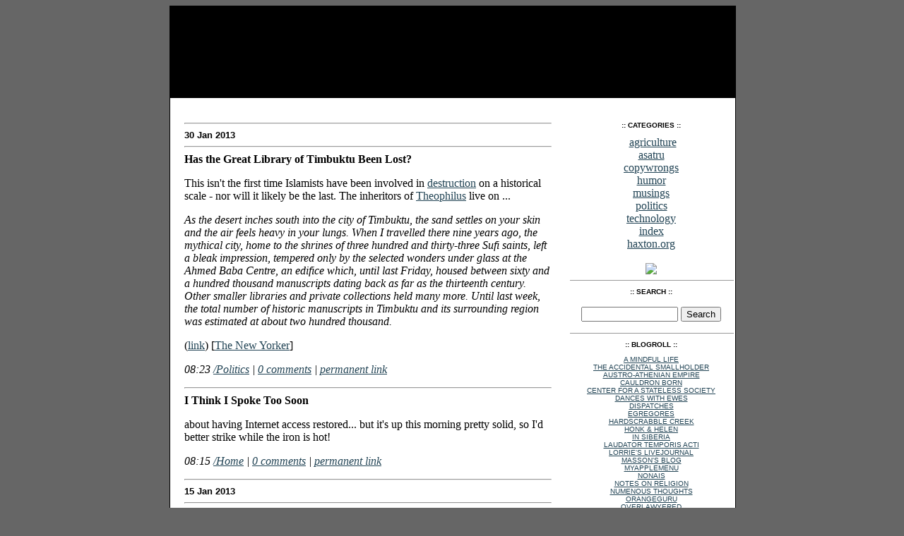

--- FILE ---
content_type: text/html; charset=ISO-8859-1
request_url: http://www.haxton.org/weblog/2013/01/
body_size: 7525
content:
<!DOCTYPE html PUBLIC "-//W3C//DTD XHTML 1.0 Transitional//EN" "http://www.w3.org/TR/xhtml1/DTD/xhtml1-transitional.dtd">
<html xmlns="http://www.w3.org/1999/xhtml">
<head>
<link rel="SHORTCUT ICON" href="/Blosxom/images/favicon.ico">
<title>MacRaven - Dave Haxton's Weblog </title>
<!-- Page viewed:  times -->
<link rel="alternate" type="application/rss+xml" title="RSS" href="http://www.haxton.org/weblog/index.rss" />
<meta http-equiv="Content-Type" content="text/html; charset=iso-8859-1" />
<style type="text/css">
<!--

#wrap {
	width: 800px;	
}
#wrap2 {
	width: 800px;
	background-color: #FFFFFF;
	position: relative;
	border-color: #000000;
	border-style: solid;
	border-width: thin;
	float: left;
}
#header {
	background-color: #000000;
	background-image: url(/Blosxom/images/headLeaves.png);
	background-repeat: no-repeat;
	width: 800px;
	height: 130px;
}
#title {
	width: 800px;
	background-color: #ffffff;
	background-image: url(/Blosxom/images/titleBackground.png);
	background-repeat: no-repeat;
	vertical-align: bottom;
	text-align: left;
}
#title a:link {
	color: #ffffff;
	text-decoration: none;
}
#title a:visited {
	color: #ffffff;
	text-decoration: none;
}
#find {
	float: right;
	vertical-align: middle;
	text-align: right;
	margin-top: 4px;
	margin-right: 4px;
}
#main {
	float: left;
	background-color: #FFFFFF;
	border-color: #000000;
	border-style: solid;
	border-width: thin;
	width: 800px;
}
#content1 {
	float: left;
	text-align: left;
	width: 560px;
}
#content2 {
	padding-top: 4px;
	padding-right: 20px;
    padding-left: 20px;
}
#sidebar {
	float: right;
	width: 230px;
	position: relative;
	margin-right: 4px;
}
#comments {
        position: relative;
        float: left;
        width: 100%;
}
#comments2 {
        background-color: #DDDDDD;
        padding: 4px;
}
a:link {
	color: #224455;
}
a:visited {
	color: #666666;
}
#sidebar a:link {
	color: #224455;

}
#sidebar a:visited {
	color: #666666;

}
.blogTitle {
	font-family: Arial, Helvetica, sans-serif;
	font-size: 20px;
	color: #FFFFFF;
	font-weight: bold;
}
.findBox {
	font-family: Verdana, Arial, Helvetica, sans-serif;
	font-size: small;
	color: #ffffff;
}
.storyDate {
	font-family: Verdana, Arial, Helvetica, sans-serif;
	font-size: small;
	color: #000000;
	font-weight: bold;
}
.storyTitle {
	font-family: Verdana, Arial, Helvetica, sans-serif;
	font-size: medium;
	font-weight: bolder;
	color: #000000;
}
.storyContent {
	font-family: Verdana, Arial, Helvetica, sans-serif;
	font-size: small;
	color: #000000;
}
.storyFoot {
	font-family: Verdana, Arial, Helvetica, sans-serif;
	font-size: x-small;
	color: #000000;
}
.sideBarTitle {
	font-family: Verdana, Arial, Helvetica, sans-serif;
	font-size: x-small;
	font-weight: bold;
	text-transform: uppercase;
	color: #000000;
}
.sideBarLink {
	font-family: Verdana, Arial, Helvetica, sans-serif;
	font-size: x-small;
	text-transform: uppercase;
	color: #000000;
}
.menu {
	font-family: Verdana, Arial, Helvetica, sans-serif;
	font-size: x-small;
	text-transform: uppercase;
	color: #000000;
}
.code {
	font-size: medium;
        color: #224455;
	margin-left: 20px;
}
.comment {
        font-family: Verdana, Arial, Helvetica, sans-serif;
        font-size: small;
        color: #000000;
}
.commentAuthor {
        font-family: Verdana, Arial, Helvetica, sans-serif;
        font-size: x-small;
        color: #224455;
        font-weight: bold;
}
.commentSubject {
        font-family: Verdana, Arial, Helvetica, sans-serif;
        font-size: small;
        color: #000000;
        font-weight: bold;
        text-transform: uppercase;
}
.writebackResponse {
        font-family: Verdana, Arial, Helvetica, sans-serif;
        font-size: small;
        color: #000000;
        font-weight: bold;
	font-style: italic;
	background-color: #BBAA88;
	padding-top: 4px;
	padding-bottom: 4px;
}
.calendar { 
}
.calendar table {
	font-family:Georgia, Verdana, Tahoma, Arial, sans-serif;
	font-size:12px;
	margin-left:		auto; 
	margin-right:		auto;
}
.calendar table .prev-link {
	margin-left:		0; 
	text-align:		left;
}
.calendar table .next-link {
	margin-right:		0;
	text-align:		right;
}
.month-calendar, .year-calendar {
	border-collapse:	collapse; 
}
.month-calendar-head, .year-calendar-head {
	font-size:		110%;
	font-weight:		bold;
}
.month-calendar-day-head, .year-calendar-subhead {
	font-weight:		normal;
}

.month-calendar {
	text-align: 		center;
}

.month-calendar-day-noday,
.month-calendar-day-link,
.month-calendar-day-nolink,
.month-calendar-day-this-day,
.month-calendar-day-future {
	font-family:Georgia, Verdana, Tahoma, Arial, sans-serif;
}

.year-calendar-month-link, 
.year-calendar-month-nolink,
.year-calendar-this-month, 
.year-calendar-month-future {
}

.month-calendar-day-future, .year-calendar-month-future {
	color:			#83660F;
}

.month-calendar {
	background:		#fff3de;
	border: 		1px solid #83660f;
}
.calendar th {
	font-size:		10px;
	border-bottom: 		1px dotted #83660f;
}
.Saturday {
	border-left:		1px dotted #83660f;
}
.Sunday {
	border-right:		1px dotted #83660f;
}
.Saturday, .Sunday {
	background:		#f5deb3;
}
.month-calendar-day-this-day, .year-calendar-this-month {
	background:		#a5e4ff;
}
.year-calendar {
	background:		#fff3de;
	border: 		1px dotted #83660f;
}
-->
</style>
<script language="JavaScript" type="text/JavaScript">
<!--
function MM_reloadPage(init) {  //reloads the window if Nav4 resized
  if (init==true) with (navigator) {if ((appName=="Netscape")&&(parseInt(appVersion)==4)) {
    document.MM_pgW=innerWidth; document.MM_pgH=innerHeight; onresize=MM_reloadPage; }}
  else if (innerWidth!=document.MM_pgW || innerHeight!=document.MM_pgH) location.reload();
}
MM_reloadPage(true);
//-->
</script>
</head>
<body bgcolor="#666666">
<div align="center">
  <div id="wrap"><div id="wrap2">
    <div id="header">
    </div>
    <div id="title">
    <span class="blogTitle">&nbsp;<a href=http://www.haxton.org/weblog> MacRaven</a></span>
    </div>
    <div id="content1"><div id="content2">
    <hr />
<div class="storyDate">30 Jan 2013</div>
<hr>
<a name="has_the_great_library_of_timbuktu_been_lost"><b>Has the Great Library of Timbuktu Been Lost?</b></a>
<br />
<p>This isn't the first time Islamists have been involved in <a href="http://en.wikipedia.org/wiki/Taliban#Bamyan_Buddhas">destruction</a> on a historical scale - nor will it likely be the last. The inheritors of <a href="http://en.wikipedia.org/wiki/Library_of_Alexandria#Decree_of_Theodosius.2C_destruction_of_the_Serapeum_in_391">Theophilus</a> live on ...</p>
<p><i>As the desert inches south into the city of Timbuktu, the sand settles on your skin and the air feels heavy in your lungs. When I travelled there nine years ago, the mythical city, home to the shrines of three hundred and thirty-three Sufi saints, left a bleak impression, tempered only by the selected wonders under glass at the Ahmed Baba Centre, an edifice which, until last Friday, housed between sixty and a hundred thousand manuscripts dating back as far as the thirteenth century. Other smaller libraries and private collections held many more. Until last week, the total number of historic manuscripts in Timbuktu and its surrounding region was estimated at about two hundred thousand.
</i></p>
<p>(<a href="http://www.newyorker.com/online/blogs/newsdesk/2013/01/the-libraries-of-timbuktu.html?mbid=gnep&google_editors_picks=true">link</a>)&nbsp;[<a href="http://www.newyorker.com">The New Yorker</a>]</p>
</p>
<p align="left">
<i>08:23  <a href="http://www.haxton.org/weblog/Politics">/Politics</a> |

<a href="http://www.haxton.org/weblog/Politics/has_the_great_library_of_timbuktu_been_lost.writeback">0 
comments</a> |

<a href="http://www.haxton.org/weblog/Politics/has_the_great_library_of_timbuktu_been_lost.html">permanent link</a></i>

</p>
<!--
<rdf:RDF xmlns:rdf="http://www.w3.org/1999/02/22-rdf-syntax-ns#"
  xmlns:dc="http://purl.org/dc/elements/1.1/"
  xmlns:trackback="http://madskills.com/public/xml/rss/module/trackback/">

  <rdf:Description
    rdf:about="http://www.haxton.org/weblog/Politics/has_the_great_library_of_timbuktu_been_lost.html"
    dc:identifier="http://www.haxton.org/weblog/Politics/has_the_great_library_of_timbuktu_been_lost.html"
    dc:title="Has the Great Library of Timbuktu Been Lost?"
    trackback:ping="http://www.haxton.org/weblog/Politics/has_the_great_library_of_timbuktu_been_lost.trackback" />

</rdf:RDF>
-->
<hr>
<a name="i_think_i_spoke_too_soon"><b>I Think I Spoke Too Soon</b></a>
<br />
<p>about having Internet access restored... but it's up this morning pretty solid, so I'd better strike while the iron is hot!</p>
</p>
<p align="left">
<i>08:15  <a href="http://www.haxton.org/weblog/Home">/Home</a> |

<a href="http://www.haxton.org/weblog/Home/i_think_i_spoke_too_soon.writeback">0 
comments</a> |

<a href="http://www.haxton.org/weblog/Home/i_think_i_spoke_too_soon.html">permanent link</a></i>

</p>
<!--
<rdf:RDF xmlns:rdf="http://www.w3.org/1999/02/22-rdf-syntax-ns#"
  xmlns:dc="http://purl.org/dc/elements/1.1/"
  xmlns:trackback="http://madskills.com/public/xml/rss/module/trackback/">

  <rdf:Description
    rdf:about="http://www.haxton.org/weblog/Home/i_think_i_spoke_too_soon.html"
    dc:identifier="http://www.haxton.org/weblog/Home/i_think_i_spoke_too_soon.html"
    dc:title="I Think I Spoke Too Soon"
    trackback:ping="http://www.haxton.org/weblog/Home/i_think_i_spoke_too_soon.trackback" />

</rdf:RDF>
-->
<hr />
<div class="storyDate">15 Jan 2013</div>
<hr>
<a name="new_victims_in_the_war_on_painkillers"><b>New Victims In The War On Painkillers </b></a>
<br />
<p>Depressing news from the War on Some Drugs...</p>
<p><i>Regrettable. I guess that's one way to describe what happened to Jamie Russell. Another might be collateral damage. </i></p>
<p>(<a href="http://www.huffingtonpost.com/2013/01/11/new-victims-in-the-war-on_n_2455917.html">link</a>)&nbsp;[<a href="http://www.huffingtonpost.com/news/the-agitator">The Agitator</a>]</p>
<p><font size="-2">via <a href="http://overlawyered.com/2013/01/mayor-bloomberg-vs-painkillers/">Overlawyered</a></font></p>
</p>
<p align="left">
<i>08:34  <a href="http://www.haxton.org/weblog/Politics">/Politics</a> |

<a href="http://www.haxton.org/weblog/Politics/new_victims_in_the_war_on_painkillers.writeback">0 
comments</a> |

<a href="http://www.haxton.org/weblog/Politics/new_victims_in_the_war_on_painkillers.html">permanent link</a></i>

</p>
<!--
<rdf:RDF xmlns:rdf="http://www.w3.org/1999/02/22-rdf-syntax-ns#"
  xmlns:dc="http://purl.org/dc/elements/1.1/"
  xmlns:trackback="http://madskills.com/public/xml/rss/module/trackback/">

  <rdf:Description
    rdf:about="http://www.haxton.org/weblog/Politics/new_victims_in_the_war_on_painkillers.html"
    dc:identifier="http://www.haxton.org/weblog/Politics/new_victims_in_the_war_on_painkillers.html"
    dc:title="New Victims In The War On Painkillers "
    trackback:ping="http://www.haxton.org/weblog/Politics/new_victims_in_the_war_on_painkillers.trackback" />

</rdf:RDF>
-->
<hr />
<div class="storyDate">14 Jan 2013</div>
<hr>
<a name="back_online"><b>Back Online</b></a>
<br />
<p>Well, internet access seems to be more or less stable now. It still fades every once in a while, but hasn't been down for more than an hour in over a week. So assuming I can find the time (and have something to say) posting will resume. Happy New Year!</p>
</p>
<p align="left">
<i>19:39  <a href="http://www.haxton.org/weblog/Home">/Home</a> |

<a href="http://www.haxton.org/weblog/Home/back_online.writeback">0 
comments</a> |

<a href="http://www.haxton.org/weblog/Home/back_online.html">permanent link</a></i>

</p>
<!--
<rdf:RDF xmlns:rdf="http://www.w3.org/1999/02/22-rdf-syntax-ns#"
  xmlns:dc="http://purl.org/dc/elements/1.1/"
  xmlns:trackback="http://madskills.com/public/xml/rss/module/trackback/">

  <rdf:Description
    rdf:about="http://www.haxton.org/weblog/Home/back_online.html"
    dc:identifier="http://www.haxton.org/weblog/Home/back_online.html"
    dc:title="Back Online"
    trackback:ping="http://www.haxton.org/weblog/Home/back_online.trackback" />

</rdf:RDF>
-->

</div></div>
        <div id="sidebar">
      <div align="center">
        <p class="sideBarTitle">:: Categories ::</p>
&nbsp;<a href="http://www.haxton.org/weblog/Agriculture">agriculture</a><br />
<a href="http://www.haxton.org/weblog/Asatru">asatru</a><br />
<a href="http://www.haxton.org/weblog/Copywrongs">copywrongs</a><br />
<a href="http://www.haxton.org/weblog/Humor">humor</a><br />
<a href="http://www.haxton.org/weblog/Home">musings</a><br />
<a href="http://www.haxton.org/weblog/Politics">politics</a><br />
<a href="http://www.haxton.org/weblog/Technology">technology</a><br />
<a href="http://www.haxton.org/weblog/index.index">index</a><br />
<a href="http://www.haxton.org/">haxton.org</a><br /><br />
<a href="http://www.haxton.org/weblog/index.rss"><img src="/Blosxom/images/xml.gif" border="0"></a><br />
 <hr width="100%" size="1" noshade="noshade" color="#999999" />
  <p class="sideBarTitle">:: Search ::</p>
<p><form method="get" action="http://www.haxton.org/weblog/index.html">
<div><input type="text" name="find" size="15" value="">
<input type="submit" value="Search" >
<input type="hidden" name="plugin" value="find">
<input type="hidden" name="path" value="">

</div></form></p>
        <hr width="100%" size="1" noshade="noshade" color="#999999" />
        <p class="sideBarTitle">:: Blogroll ::</p>
        <span class="sideBarLink">

<a href="http://www.kathrynpetro.com/mindfullife/">A Mindful Life</a><br />
<a href="http://accidentalsmallholder.net/diary/">The Accidental Smallholder</a><br />
<a href="http://aaeblog.com/">Austro-Athenian Empire</a><br />
<a href="http://cauldronborn.blogspot.com/">Cauldron Born</a><br />
<a href="http://c4ss.org/">Center for a Stateless Society</a><br />
<a href="http://dorgalen.blogspot.com">Dances with Ewes</a><br />
<a href="http://freethoughtblogs.com/dispatches">Dispatches</a><br />
<a href="http://egregores.blogspot.com/">egregores</a><br />
<a href="http://blog.chasclifton.com">Hardscrabble Creek</a><br />
<a href="http://honkandhelen.blogspot.com/">Honk & Helen</a><br />
<a href="http://aefinsiberia.blogspot.com/">In Siberia</a><br />
<a href="http://laudatortemporisacti.blogspot.com/">Laudator Temporis Acti</a><br />
<a href="http://lwood.livejournal.com/">Lorrie's Livejournal</a><br />
<a href="http://www.masson.us/blog/">Masson's Blog</a><br />
<a href="http://www.myapplemenu.com/reader/">MyAppleMenu</a><br />
<a href="http://www.nonais.org">NoNAIS</a><br />
<a href="http://barthsnotes.wordpress.com/">Notes on Religion</a><br />
<a href="http://ebonypearl.livejournal.com/">Numenous Thoughts</a><br />
<a href="http://www.ultraorange.net/">OrangeGuru</a><br />
<a href="http://www.overlawyered.com/">Overlawyered </a><br />
<a href="http://prophetmadman.blogspot.com/">Prophet or Madman</a><br />
<a href="http://rogueclassicismus.wordpress.com/">rogueclassicism</a><br />
<a href="http://sugarmtnfarm.com/blog/">Sugar Mountain Farm</a><br />
<a href="http://www.thudfactor.com/">Thud Factor</a><br />
<a href="http://blog.plover.com/">Universe of Discourse</a><br />
<a href="http://wildhunt.org/">Wildhunt Blog </a><br />
<a href="http://www.crainium.net/">within the crainium</a><br />
        </span>
        <hr width="100%" size="1" noshade="noshade" color="#999999" />
        <p class="sideBarTitle">:: Archives ::</p>
        <table class="month-calendar"><caption class="month-calendar-head"><a title="December 2012 (12)" href="http://www.haxton.org/weblog/2012/12/">&larr;</a><a title="January 2013 (4)" href="http://www.haxton.org/weblog/2013/01/">January</a><a title="February 2013 (8)" href="http://www.haxton.org/weblog/2013/02/">&rarr;</a></caption>
<tr>
<th class="month-calendar-day-head Sunday">Sun</th>
<th class="month-calendar-day-head Monday">Mon</th>
<th class="month-calendar-day-head Tuesday">Tue</th>
<th class="month-calendar-day-head Wednesday">Wed</th>
<th class="month-calendar-day-head Thursday">Thu</th>
<th class="month-calendar-day-head Friday">Fri</th>
<th class="month-calendar-day-head Saturday">Sat</th>
</tr>
<tr>
<td class="month-calendar-day-noday Sunday">&nbsp;</td>
<td class="month-calendar-day-noday Monday">&nbsp;</td>
<td class="month-calendar-day-nolink Tuesday">1</td>
<td class="month-calendar-day-nolink Wednesday">2</td>
<td class="month-calendar-day-nolink Thursday">3</td>
<td class="month-calendar-day-nolink Friday">4</td>
<td class="month-calendar-day-nolink Saturday">5</td>
</tr>
<tr>
<td class="month-calendar-day-nolink Sunday">6</td>
<td class="month-calendar-day-nolink Monday">7</td>
<td class="month-calendar-day-nolink Tuesday">8</td>
<td class="month-calendar-day-nolink Wednesday">9</td>
<td class="month-calendar-day-nolink Thursday">10</td>
<td class="month-calendar-day-nolink Friday">11</td>
<td class="month-calendar-day-nolink Saturday">12</td>
</tr>
<tr>
<td class="month-calendar-day-nolink Sunday">13</td>
<td class="month-calendar-day-link Monday"><a title="Monday, 14 January 2013 (1)" href="http://www.haxton.org/weblog/2013/01/14/">14</a></td>
<td class="month-calendar-day-link Tuesday"><a title="Tuesday, 15 January 2013 (1)" href="http://www.haxton.org/weblog/2013/01/15/">15</a></td>
<td class="month-calendar-day-nolink Wednesday">16</td>
<td class="month-calendar-day-nolink Thursday">17</td>
<td class="month-calendar-day-nolink Friday">18</td>
<td class="month-calendar-day-nolink Saturday">19</td>
</tr>
<tr>
<td class="month-calendar-day-nolink Sunday">20</td>
<td class="month-calendar-day-nolink Monday">21</td>
<td class="month-calendar-day-nolink Tuesday">22</td>
<td class="month-calendar-day-nolink Wednesday">23</td>
<td class="month-calendar-day-nolink Thursday">24</td>
<td class="month-calendar-day-nolink Friday">25</td>
<td class="month-calendar-day-nolink Saturday">26</td>
</tr>
<tr>
<td class="month-calendar-day-nolink Sunday">27</td>
<td class="month-calendar-day-nolink Monday">28</td>
<td class="month-calendar-day-nolink Tuesday">29</td>
<td class="month-calendar-day-link Wednesday"><a title="Wednesday, 30 January 2013 (2)" href="http://www.haxton.org/weblog/2013/01/30/">30</a></td>
<td class="month-calendar-day-nolink Thursday">31</td>
<td class="month-calendar-day-noday Friday">&nbsp;</td>
<td class="month-calendar-day-noday Saturday">&nbsp;</td>
</tr>
</table>

        <hr width="100%" size="1" noshade="noshade" color="#999999" />
        <p class="sideBarTitle">:: Site ::</p>
        <span class="sideBarLink">
   <p><center>
   <form action="https://www.paypal.com/cgi-bin/webscr" method="post">

<input type="hidden" name="cmd" value="_s-xclick">

<input type="image" src="https://www.paypal.com/en_US/i/btn/x-click-but21.gif" border="0" name="submit" alt="Make payments with PayPal - it's fast, free and secure!">

<input type="hidden" name="encrypted" value="-----BEGIN [base64]/UDJXQZ2oySX+G22avIjCqrf4nNfMSKLHgcrUWEBHy40fFF2U/[base64]/hJl66/RGqrj5rFb08sAABNTzDTiqqNpJeBsYs/[base64]/MA0GCSqGSIb3DQEBBQUAA4GBAIFfOlaagFrl71+jq6OKidbWFSE+Q4FqROvdgIONth+8kSK//Y/4ihuE4Ymvzn5ceE3S/[base64]/dCPXVY5OrvuegZpe14zcRaVB+TBOB7PfrK4iLuvGlp+QSulMoPGtxY5EfiFHpC1p/p07JKXT5I7RSq0IXgPOnoVeIdFRjOTkRjl2Lm9GpoisUJ+-----END PKCS7-----

">

</form>
   </center></p><p>
           <img src="/Blosxom/images/R_HAND.GIF">
   <a href="mailto:dave@_REMOVE_THIS_haxton.org">Contact Me</a>&nbsp;&nbsp;&nbsp;<a href="mailto:dave@_REMOVE_THIS_haxton.org"><img src="/Blosxom/images/mailto.gif" border="0" align="bottom"></a><br />
   <br /></p>
        <center><img src="/Blosxom/images/dave3.jpg"><br />
   <b>
   MacRaven<br /> Dave Haxton's Weblog </b><br /><i>Musings, Reflections, Rants and Comments from a Hoosier Heathen husband, father, grandfather, farmer and software engineer. There's really only one of me ...</i></center></p>
<p>
<script language="javascript" type="text/javascript" src="/Blosxom/quotes.php"></script>
</p>
        </span>
        <hr width="100%" size="1" noshade="noshade" color="#999999" />
<center><p><a href="http://www.blosxom.com/"><img src="/Blosxom/images/nblosx.png" border="0" hspace="3" vspace="3" /></a></p>
<p><a href="http://www.thetroth.org"><img src="/Blosxom/images/lgtrothlogo.gif" border="0" hspace="3" vspace="3" /></a></p>
<p><img src="/Blosxom/images/nomktgproudsmall.jpg" border="0" hspace="3" vspace="3" /></p> 
<p><a href="http://www.agorism.info"><img src="/Blosxom/images/black_flag.jpg" hspace="3" vspace="3" alt="Block Flag" border="0" /></a></p>
<p><!-- // Begin Current Moon Phase HTML (c) CalculatorCat.com // --><table width="1" bgcolor="#000000" style="background-color:#000000" cellpadding="0" cellspacing="1" border="0"><tr>
<td align="center" nowrap="nowrap" style="border: 1px solid #AFB2D8;background-color:#000000; color:#ffffff"><script language="JavaScript" type="text/javascript" src="http://www.calculatorcat.com/codesrc/moon/phasenow_b.js"></script>
<script language="JavaScript" type="text/javascript" src="http://www.calculatorcat.com/codesrc/moon/phasenow_2s3.js"></script><font style="font-size:10px;font-family:arial,verdana,sans-serif;color:ffffff" face="arial,verdana,sans-serif" size="1"><br />
<a href="http://www.calculatorcat.com/moon_phases/moon_phases.phtml" target="moon_ph" style="color:878787;">lunar phases</a><br />&nbsp;</font></td></tr></table><!-- // end moon phase HTML // --></p>

<p>
<a href="http://www.wunderground.com/US/IN/Thorntown.html?bannertypeclick=smalltemptr"><img src="http://banners.wunderground.com/weathersticker/smalltemptr/language/www/US/IN/Thorntown.gif" border=0
alt="Click for Thorntown, Indiana Forecast" height=28 width=53></a></p>
<p><font style="font-size:10px;font-family:arial,verdana,sans-serif;color:ffffff" face="arial,verdana,sans-serif" size="1">Unless otherwise noted, all original <br />work on this site is licensed under a <br /><a rel="license" href="http://creativecommons.org/licenses/by-sa/3.0/us/"><img alt="Creative Commons License" style="border-width:0" src="http://i.creativecommons.org/l/by-sa/3.0/us/88x31.png" vspace="3" align="center" /></a></font></p></center>
      </div>
    </div>  <!-- end sidebar -->

</body>

</html>

